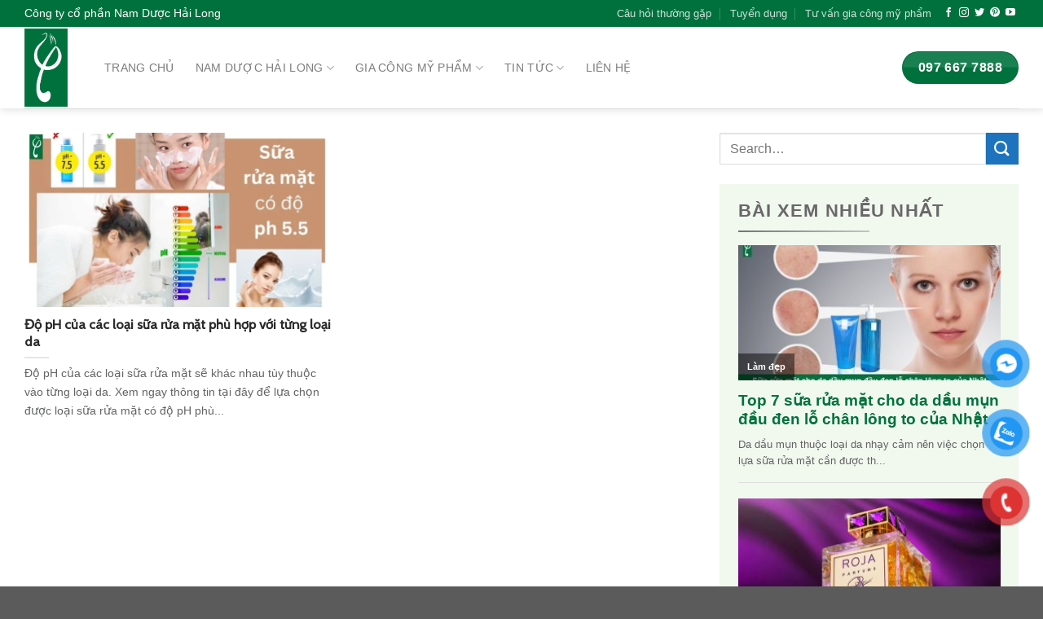

--- FILE ---
content_type: text/css
request_url: https://namduochailong.com/wp-content/themes/flatsome/assets/css/effects.css?ver=3.13.3
body_size: -147
content:
@keyframes rain{0%{background-position:0px 0px}100%{background-position:500px 1000px}}@-webkit-keyframes rain{0%{background-position:0px 0px}100%{background-position:500px 1000px}}.effect-rain{background-image:url("../img/effects/rain.png");-webkit-animation:rain 2s linear infinite;animation:rain 2s linear infinite}@keyframes sparkle{0%{background-position:0px 0px, 0px 0px, 0px 0px}100%{background-position:-500px -1000px, -400px -400px, 300px 300px}}@-webkit-keyframes sparkle{0%{background-position:0px 0px, 0px 0px, 0px 0px}100%{background-position:-500px -1000px, -200px -400px, 300px 300px}}.effect-sparkle{background-image:url("../img/effects/sparkle1.png"),url("../img/effects/sparkle2.png");-webkit-animation:sparkle 60s linear infinite;animation:sparkle 60s linear infinite}@keyframes glass{0%{background-position:0px 0px, 0px 0px, 0px 0px}100%{background-position:500px 1000px, 400px 400px}}@-webkit-keyframes glass{0%{background-position:0px 0px, 0px 0px, 0px 0px}100%{background-position:500px 1000px, -400px -400px}}.effect-sliding-glass{background-image:url("../img/effects/glass1.png"),url("../img/effects/glass2.png");-webkit-animation:glass 30s linear infinite;animation:glass 30s linear infinite}@keyframes confetti{0%{background-position:0px 0px, 0px 0px, 0px 0px}100%{background-position:500px 1000px, 400px 400px, 300px 300px}}@-webkit-keyframes confetti{0%{background-position:0px 0px, 0px 0px, 0px 0px}100%{background-position:500px 1000px, 400px 400px, 300px 300px}}.effect-confetti{background-image:url("../img/effects/confetti1.png"),url("../img/effects/confetti2.png");-webkit-animation:confetti 10s linear infinite;animation:confetti 10s linear infinite}@keyframes snow{0%{background-position:0px 0px, 0px 0px, 0px 0px}100%{background-position:500px 1000px, 400px 400px, 300px 300px}}@-webkit-keyframes snow{0%{background-position:0px 0px, 0px 0px, 0px 0px}100%{background-position:500px 1000px, 400px 400px, 300px 300px}}.effect-snow{background-image:url("../img/effects/snow1.png"),url("../img/effects/snow2.png");-webkit-animation:snow 20s linear infinite;animation:snow 20s linear infinite}
